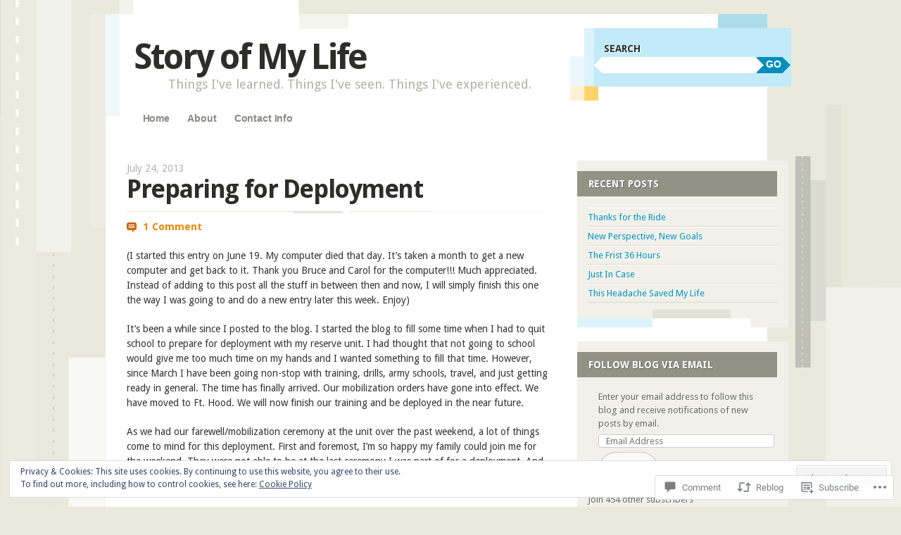

--- FILE ---
content_type: text/css;charset=utf-8
request_url: https://storyofmylife.blog/_static/??-eJyFjtEKwjAMRX/IGsaG4oP4LWvNukralKZd8e/t8GWizLccOIdcqFEZDhlDhjyjR4FYNEgkDHfHIPlJeDQiB/hjumDetqrRsP9qfFGRinVBQIoWk1zMjhtNTMR1z595waR00Zra19+TNnpCTWzbaaFZG9yLLLIiNuO66QPURKNLa3rz1+48dKdL3w/94wWwoXXc&cssminify=yes
body_size: 9065
content:






html, body, div, span, applet, object, iframe,
h1, h2, h3, h4, h5, h6, p, blockquote, pre,
a, abbr, acronym, address, big, cite, code,
del, dfn, em, font, ins, kbd, q, s, samp,
small, strike, strong, sub, sup, tt, var,
dl, dt, dd, ol, ul, li,
fieldset, form, label, legend,
table, caption, tbody, tfoot, thead, tr, th, td {
	border: 0;
	font-family: inherit;
	font-size: 100%;
	font-style: inherit;
	font-weight: inherit;
	margin: 0;
	outline: 0;
	padding: 0;
	vertical-align: baseline;
}
html {
	font-size: 62.5%; 
	overflow-y: scroll; 
	-webkit-text-size-adjust: 100%; 
	-ms-text-size-adjust: 100%; 
}
body {
	background: #fff;
}
article,
aside,
details,
figcaption,
figure,
footer,
header,
hgroup,
nav,
section {
	display: block;
}
ol, ul {
	list-style: none;
}
table { 
	border-collapse: separate;
	border-spacing: 0;
}
caption, th, td {
	font-weight: normal;
	text-align: left;
}
blockquote:before, blockquote:after,
q:before, q:after {
	content: "";
}
blockquote, q {
	quotes: "" "";
}
a:focus {
	outline: thin dotted;
}
a:hover,
a:active { 
	outline: 0;
}
a img {
	border: 0;
}




body,
button,
input,
select,
textarea {
	color: #666;
	font-size: 12px;
	font-size: 1.2rem;
	font-family: 'Droid Sans', 'Trebuchet MS', Verdana, sans-serif;
	line-height: 1.5;
}
body {
	background: url(/wp-content/themes/pub/splendio/images/body-bkg.png) no-repeat center top #e9e9dc;
}


h1,h2,h3,h4,h5,h6 {
	clear: both;
}
hr {
	background-color: #e7e7e7;
	border: 0;
	clear: both;
	height: 1px;
	margin-bottom: 1.5em;
}


p {
	margin-bottom: 1.429em;
}
ul, ol {
	margin: 0 0 1.5em 3em;
}
ul {
	list-style: disc;
}
ol {
	list-style: decimal;
}
ul ul, ol ol, ul ol, ol ul {
	margin-bottom: 0;
	margin-left: 1.5em;
}
dt {
	font-weight: bold;
}
dd {
	margin: 0 1.5em 1.5em;
}
b, strong {
	font-weight: bold;
}
dfn, cite, em, i {
	font-style: italic;
}
blockquote {
	margin: 0 1.5em;
}
address {
	margin: 0 0 1.5em;
}
pre {
	background: #eee;
	font-family: "Courier 10 Pitch", Courier, monospace;
	font-size: 13px;
	font-size: 1.3rem;
	line-height: 1.6;
	margin-bottom: 1.6em;
	padding: 1.6em;
	overflow: auto;
	max-width: 100%;
}
code, kbd, tt, var {
	font: 13px Monaco, Consolas, "Andale Mono", "DejaVu Sans Mono", monospace;
}
abbr, acronym {
	border-bottom: 1px dotted #666;
	cursor: help;
}
mark, ins {
	background: #fff9c0;
	text-decoration: none;
}
sup,
sub {
	font-size: 75%;
	height: 0;
	line-height: 0;
	position: relative;
	vertical-align: baseline;
}
sup {
	bottom: 1ex;
}
sub {
	top: .5ex;
}
small {
	font-size: 75%;
}
big {
	font-size: 125%;
}
figure {
	margin: 0;
}
table {
	margin: 0 0 1.5em;
	width: 100%;
}
th {
	font-weight: bold;
}
button,
input,
select,
textarea {
	font-size: 100%; 
	margin: 0; 
	vertical-align: baseline; 
	*vertical-align: middle; 
}
button,
input {
	line-height: normal; 
	*overflow: visible;  
}
button,
html input[type="button"],
input[type="reset"],
input[type="submit"] {
	border: 1px solid #ccc;
	border-color: #ccc #ccc #bbb #ccc;
	border-radius: 3px;
	background: #fafafa; 
	background: -moz-linear-gradient(top,  #fafafa 60%, #e6e6e6 100%); 
	background: -webkit-gradient(linear, left top, left bottom, color-stop(60%,#fafafa), color-stop(100%,#e6e6e6)); 
	background: -webkit-linear-gradient(top,  #fafafa 60%,#e6e6e6 100%); 
	background: -o-linear-gradient(top,  #fafafa 60%,#e6e6e6 100%); 
	background: -ms-linear-gradient(top,  #fafafa 60%,#e6e6e6 100%); 
	background: linear-gradient(top,  #fafafa 60%,#e6e6e6 100%); 
	filter: progid:DXImageTransform.Microsoft.gradient( startColorstr='#fafafa', endColorstr='#e6e6e6',GradientType=0 ); 
	box-shadow: inset 0 2px 1px #fff;
	color: rgba(0,0,0,.8);
	cursor: pointer; 
	-webkit-appearance: button; 
	font-size: 12px;
	font-size: 1.4rem;
	line-height: 2;
	padding: 0.2em 1.5em;
	text-shadow: 0 1px 0 rgba(255,255,255,.5);
}
button:hover,
html input[type="button"]:hover,
input[type="reset"]:hover,
input[type="submit"]:hover {
	background: #f5f5f5; 
	background: -moz-linear-gradient(top,  #f5f5f5 60%, #dcdcdc 100%); 
	background: -webkit-gradient(linear, left top, left bottom, color-stop(60%,#f5f5f5), color-stop(100%,#dcdcdc)); 
	background: -webkit-linear-gradient(top,  #f5f5f5 60%,#dcdcdc 100%); 
	background: -o-linear-gradient(top,  #f5f5f5 60%,#dcdcdc 100%); 
	background: -ms-linear-gradient(top,  #f5f5f5 60%,#dcdcdc 100%); 
	background: linear-gradient(top,  #f5f5f5 60%,#dcdcdc 100%); 
	filter: progid:DXImageTransform.Microsoft.gradient( startColorstr='#f5f5f5', endColorstr='#dcdcdc',GradientType=0 ); 
	border-color: #bbb #bbb #aaa #bbb;
}
button:focus,
html input[type="button"]:focus,
input[type="reset"]:focus,
input[type="submit"]:focus,
button:active,
html input[type="button"]:active,
input[type="reset"]:active,
input[type="submit"]:active {
	border-color: #aaa #bbb #bbb #bbb;
	box-shadow: inset 0 2px 3px rgba(0,0,0,.15);
	box-shadow: inset 0 2px 2px rgba(0,0,0,.15);
}
input[type="checkbox"],
input[type="radio"] {
	box-sizing: border-box; 
	padding: 0; 
}
input[type="search"] {
	-webkit-appearance: textfield; 
	-moz-box-sizing: content-box;
	-webkit-box-sizing: content-box; 
	box-sizing: content-box;
}
input[type="search"]::-webkit-search-decoration { 
	-webkit-appearance: none;
}
button::-moz-focus-inner,
input::-moz-focus-inner { 
	border: 0;
	padding: 0;
}
input[type=text],
input[type=email],
textarea {
	color: #666;
	border: 1px solid #ccc;
	border-radius: 3px;
}
input[type=text]:focus,
input[type=email]:focus,
textarea:focus {
	color: #111;
}
input[type=text],
input[type=email] {
	padding: 3px;
}
textarea {
	overflow: auto; 
	padding-left: 3px;
	vertical-align: top; 
	width: 98%;
}


a {
	border: 0;
	color: #ec8500;
	text-decoration: none;
	-moz-outline-style: none;
}
a:visited {
	color: #ec8500;
}
a:hover,
a:focus,
a:active {
	color: #008ebc;
}
a:focus {
	outline: none;
}


.assistive-text {
	clip: rect(1px 1px 1px 1px); 
	clip: rect(1px, 1px, 1px, 1px);
	position: absolute !important;
}




#container {
	float: left;
	margin: 2em -30em 0 0;
	width: 100%;
}
.container-bottom {
	background: url(/wp-content/themes/pub/splendio/images/container-bot-bkg.png) no-repeat left bottom;
	float: left;
	height: 60px;
	width: 980px;
}
#colophon {
	clear: both;
	width: 100%;
}
.one-column #primary {
	margin: 0 auto;
	width: 600px;
}
body.attachment #primary {
	margin: 0;
	width: 980px;
}
#access .menu-header,
div.menu,
#main,
#wrapper {
	margin: 0 auto;
	width: 980px;
}
#wrapper {
	background: url(/wp-content/themes/pub/splendio/images/container-bkg.png) repeat-y right #fff;
	margin-top: 1.7em;
	padding: 0;
}




#header {
	padding: 0;
	float: left;
}


#header #branding {
	background: url(/wp-content/themes/pub/splendio/images/header-left-bkg.png) no-repeat left top;
	float: left;
	padding-left: 40px;
	width: 600px;
}
#branding hgroup {
	padding: 3em 0 2em;
}
#branding hgroup .site-title {
	display: inline;
	font-size: 50px;
	font-size: 5rem;
	font-family: 'Droid Sans', 'Trebuchet MS', Verdana, sans-serif;
	font-weight: bold;
	letter-spacing: -0.06em;
	line-height: 1;
}
#branding hgroup .site-title a,
#branding hgroup .site-title a:visited {
	color: #2e2e29;
}
#branding hgroup .site-title a:hover {
	color: #ec8500;
	text-decoration: none;
}
#branding hgroup .site-description {
	color: #b0b1a8;
	font-family: 'Droid Sans', 'Trebuchet MS', Verdana, sans-serif;
	font-size: 18px;
	font-size: 1.8rem;
	line-height: 1.5;
	margin: 0;
	padding: 0 0 0 2.7em;
}


#header-auxiliary {
	background: url(/wp-content/themes/pub/splendio/images/header-right-bkg.png) no-repeat left top;
	float: left;
	padding: 1.66em 0 1.66em 54px;
	width: 280px;
}
#header-auxiliary .syndicate {
	background: #ffb400;
	float: left;
	padding: 1.6em;
	width: 240px;
}
#header-auxiliary .syndicate span {
	display: none;
	line-height: 0;
	margin: 0;
	padding: 0;
}
#header-auxiliary .syndicate ul {
	list-style: none;
	margin: 0;
	padding: 0;
}
#header-auxiliary .syndicate li {
	display: inline;
	float: left;
	list-style-type: none;
	margin: 0;
	padding: 0;
}
#header-auxiliary .syndicate li a {
	display: block;
	height: 43px;
	width: 43px;
	margin-right: 0.8em;
}
#header-auxiliary .syndicate li a.rss-link {
	background: url(/wp-content/themes/pub/splendio/images/syn-rss-ico.png) no-repeat left top;
}
#header-auxiliary .syndicate li a.twitter-link {
	background: url(/wp-content/themes/pub/splendio/images/syn-twitter-ico.png) no-repeat left top;
}
#header-auxiliary .syndicate li a.facebook-link {
	background: url(/wp-content/themes/pub/splendio/images/syn-facebook-ico.png) no-repeat left top;
}
#header-auxiliary .syndicate li a:hover {
	background-position: 0% -43px;
}
#header-auxiliary .header-search {
	background:	#c3eaf8;
	padding: 1.54em 0;
}
#header-auxiliary .header-search .search-title {
	color: #2e2e29;
	font-family: 'Droid Sans', 'Trebuchet MS', Verdana, sans-serif;
	font-size: 14px;
	font-size: 1.4rem;
	font-weight: bold;
	margin: 0;
	padding: 0 0 0.1em 1em;
	text-transform: uppercase;
	text-shadow: 1px 1px 1px #fff;
}
#header-auxiliary .header-search input {
	background: #fff url(/wp-content/themes/pub/splendio/images/search-input-key.png) no-repeat left;
	border: none;
	float: left;
	font-family: "Trebuchet MS", Arial, Helvetica, sans-serif;
	font-size: 14px;
	font-size: 1.4rem;
	line-height: 1.4;
	padding: 0.1em 0.7em 0.2em;
	width: 210px;
}
#header-auxiliary .header-search input:focus {
	outline: none;
}
#header-auxiliary .header-search button {
	background: url(/wp-content/themes/pub/splendio/images/search-input-button.png) no-repeat left top;
	border: none;
	box-shadow: none;
	color: #fff;
	cursor: pointer;
	float: left;
	font-family: "Trebuchet MS", Arial, Helvetica, sans-serif;
	font-size: 14px;
	font-size: 1.4rem;
	font-weight: bold;
	height: 23px;
	line-height: 1.4;
	padding: 0 0.5em 0.2em;
	text-shadow: none;
	width: 50px;
	vertical-align: middle;
}
#header-auxiliary .header-search button:hover {
	background: url(/wp-content/themes/pub/splendio/images/search-input-button.png) no-repeat left bottom;
}
#header-image {
	clear: both;
}
#header-image a {
	display: block;
}




.site-navigation {
	background: #fff;
	display: block;
	float: left;
	margin: 0 auto 2em;
	width: 600px;
}
.site-navigation .menu-header,
div.menu {
	font-family: "Trebuchet MS", Arial, Helvetica, sans-serif;
	font-size: 14px;
	font-size: 1.4rem;
	font-weight: bold;
	letter-spacing: -0.01em;
	line-height: 1.4;
	width: 600px;
}
.site-navigation .menu-header ul,
div.menu ul {
	list-style: none;
	margin: 0;
}
.site-navigation .menu-header li,
div.menu li {
	float: left;
	position: relative;
}
.site-navigation a {
	color: #8a8b82;
	display: block;
	line-height: 1.7;
	padding: 0 0.9em;
	text-decoration: none;
}
.site-navigation ul ul {
	box-shadow: 0 3px 3px rgba(0,0,0,0.2);
	display: none;
	position: absolute;
	left: 0;
	top: 1.7em;
	float: left;
	width: 180px;
	z-index: 99999;
}
.site-navigation ul ul li {
	min-width: 180px;
	font-family: 'Droid Sans', 'Trebuchet MS', Verdana, sans-serif;
	font-size: 13px;
	font-size: 1.3rem;
	font-weight: normal;
	letter-spacing: 0;
	line-height: 1.3;
}
.site-navigation ul ul ul {
	left: 100%;
	top: 0;
}
.site-navigation ul ul a {
	background: #333;
	color: #f0f0f0;
	line-height: 1em;
	height: auto;
	padding: 0.7em 1em;
	text-shadow: 1px 1px 1px #000;
	width: 160px;
}
.site-navigation li:hover > a,
.site-navigation ul ul :hover > a {
	background: #ffb400;
	color: #333;
	text-shadow: 1px 1px 1px #fff;
}
.site-navigation ul li:hover > ul {
	display: block;
}
.site-navigation ul li.current_page_item > a,
.site-navigation ul li.current-menu-ancestor > a,
.site-navigation ul li.current-menu-item > a,
.site-navigation ul li.current-menu-parent > a {
	background: #f1f1ea;
	color: #333;
	text-shadow: 1px 1px 1px #fff;
}
* html .site-navigation ul li.current_page_item a,
* html .site-navigation ul li.current-menu-ancestor a,
* html .site-navigation ul li.current-menu-item a,
* html .site-navigation ul li.current-menu-parent a,
* html .site-navigation ul li a:hover {
	color: #fff;
}


.header-image {
	float: left;
	margin: 0;
	padding: 0;
}
.header-image img {
	float: left;
	margin: 0;
	padding: 0;
	overflow: hidden;
}




#primary {
	float: left;
	padding-left: 2.5em;
	margin-bottom: 2.25em;
	width: 600px;
}
#content {
	clear: both;
	width: 600px;
}
body.page-template-showcase-php #content {
	float: left;
	padding-top: 1.25em;
	width: 380px;
}
body.attachment #content,
body.error404 #content,
body.page-template-onecolumn-page-php #content {
	width: 875px;
}
#content,
#content input,
#content textarea {
	color: #333;
	font-size: 16px;
	font-style: 1.6rem;
	line-height: 1.4;
}
.latest-title {
	background: #bebfb2 url(/wp-content/themes/pub/splendio/images/main-bkg.png) repeat-x bottom;
	color: #fff;
	display: block;
	font-family: 'Droid Sans', 'Trebuchet MS', sans-serif;
	font-size: 14px;
	font-size: 1.4rem;
	font-weight: bold;
	line-height: 1.8;
	margin-bottom: 1.25em;
	padding: 0.5em 0.5em 0.5em 1em;
	text-shadow: 1px 1px 1px #666;
	text-transform: uppercase;
}
.latest-title strong {
	background: url(/wp-content/themes/pub/splendio/images/latest-posts-icon.png) no-repeat right 0; 			display: block;
}


#other-news {
	background: url(/wp-content/themes/pub/splendio/images/main-list-bkg.png) no-repeat left top;
	float: left;
	margin: 0.3em 0 0 5%;
	padding-top: 1.25em;
	width: 190px;
}
.other-news-title {
	background: url(/wp-content/themes/pub/splendio/images/main-list-span-bkg.png) repeat-x bottom #929385;
	color: #fff;
	display: block;
	font-family: 'Droid Sans', 'Trebuchet MS', Verdana, sans-serif;
	font-size: 14px;
	font-size: 1.4rem;
	line-height: 1.8;
	margin-bottom: 1.071em;
	padding: 0.5em 0.5em 0.5em 1em;
	text-shadow: 1px 1px 1px #666;
	text-transform: uppercase;
}
.other-news-title strong {
	background: url(/wp-content/themes/pub/splendio/images/list-posts-icon.png) no-repeat right;
	display: block;
}
#other-news ul {
	margin: 0;
}
#other-news li {
	border-bottom: solid 1px #ccc;
	font-family: 'Droid Sans', 'Trebuchet MS', Verdana, sans-serif;
	font-size: 15px;
	font-size: 1.5rem;
	font-weight: bold;
	letter-spacing: -0.05em;
	line-height: 1.25;
	list-style: none;
	padding: 0.714em 0;
}
#other-news .entry-date {
	color: #b1b1b1;
	display: block;
	font-size: 11px;
	font-size: 1.1rem;
	font-weight: bold;
	letter-spacing: normal;
	line-height: 1.1;
	margin-bottom: 0.273em;
}
#other-news .post-comments {
	background: url(/wp-content/themes/pub/splendio/images/list-comments-ico.png) no-repeat left 4px;
	display: block;
	font-size: 11px;
	font-size: 1.1rem;
	font-weight: bold;
	letter-spacing: normal;
	line-height: 1.1;
	padding: 0.273em 0 0.273em 1.364em;
}
#other-news .post-comments a {
	color: #333333;
}




.hentry {
	margin: 0 0 3.429em 0;
}
.single .hentry {
	margin: 0 0 2.571em 0;
}


.entry-header,
.page-header {
	background: url(/wp-content/themes/pub/splendio/images/post-head-bkg.png) no-repeat left bottom;
	margin: 0;
}
body.page .entry-header,
.page-header {
	margin-bottom: 1.5em;
}
.entry-date {
	color: #b1b1b1;
	font-size: 14px;
	font-size: 1.4rem;
	line-height: 1.6;
	margin: 0;
	padding: 0;
}
.entry-title {
	color: #2e2e29;
	font-family: 'Droid Sans', 'Trebuchet MS', sans-serif;
	font-size: 26px;
	font-size: 2.6rem;
	font-weight: bold;
	letter-spacing: -0.04em;
	line-height: 1.3;
	margin: 0;
	padding: 0 0 0.357em;
}
.entry-title a,
.entry-title a:visited {
	color: #008ebc;
	text-decoration: none;
}
.entry-title a:hover {
	color: #ec8500;
	text-decoration: none;
}
body.single .entry-title,
body.page .entry-title,
.page-title {
	color: #2e2e29;
	font-family: 'Droid Sans', 'Trebuchet MS', sans-serif;
	font-size: 36px;
	font-size: 3.6rem;
	font-weight: bold;
	letter-spacing: -0.04em;
	line-height: 1.056;
	padding-bottom: 0.4em;
}
.single .entry-title a,
.single .entry-title a:visited {
	color: #008ebc;
	text-decoration: none;
}
.single .entry-title a:hover {
	color: #ec8500;
	text-decoration: none;
}
.page-title span {
	color: #cc6600;
}
.entry-attachment {
	text-align: center;
}
.entry-content,
.entry-summary {
	font-size: 14px;
	font-size: 1.4rem;
	line-height: 1.5em;
	margin: 0;
	padding: 0.814em 0;
}
body.page .entry-content {
	padding-top: 0;
}
.entry-content ul,
.comment-content ul {
	margin-left: 1.231em;
}
.entry-content ol,
.comment-content ol {
	margin-left: 2.462em;
}
.comment-content ul li:first-child,
.comment-content ol li:first-child  {
	border: none;
}
.entry-content blockquote,
.comment-content blockquote {
	background: url(/wp-content/themes/pub/splendio/images/quotation_marks.png) no-repeat left 10px;
	color: #845424;
	min-height: 30px;
	padding: 0.357em 3.571em 0.714em 3.571em;
}
.entry-content fieldset {
	border: 1px solid #e7e7e7;
	margin: 0 0 1.714em 0;
	padding: 1.714em;
}
.entry-content fieldset legend {
	background: #fff;
	color: #2e2e29;
	font-weight: bold;
	padding: 0 1.714em;
}
.entry-content input {
	margin: 0 0 1.714em 0;
}
.entry-content input.button {
	margin-right: 1.714em;
}
.entry-content label {
	color: #888;
	font-size: 12px;
	font-size: 1.2rem;
}
.entry-content select {
	margin: 0 0 1.714em 0;
}
.entry-content dt,
.entry-content th {
	color: #2e2e29;
}
.entry-content h1,
.entry-content h2,
.entry-content h3,
.entry-content h4,
.entry-content h5,
.entry-content h6 {
	color: #2e2e29;
	margin-bottom: 1.429em;
}
.entry-content h1 {
	font-size: 1.846em;
}
.entry-content h2 {
	font-size: 1.692em;
}
.entry-content h3 {
	font-size: 1.385em;
}
.entry-content h4 {
	font-size: 1.231em;
}
.entry-content h5 {
	font-size: 1.077em;
}
.entry-content h6 {
	font-size: 0.923em;
}
.entry-content table {
	border: 1px solid #e7e7e7;
	margin: 0 -0.071em 1.714em 0;
	text-align: left;
	width: 100%;
}
.entry-content tr th,
.entry-content thead th {
	color: #888;
	font-size: 12px;
	font-size: 1.2rem;
	font-weight: bold;
	line-height: 1.8;
	padding: 0.75em 2em;
}
.entry-content tr td {
	border-top: 1px solid #e7e7e7;
	padding: 0.5em 2em;
}
.entry-content tr.odd td {
	background: #f2f7fc;
}


.entry-meta {
	font-size: 12px;
	font-size: 1.2rem;
	margin: 0.714em 0;
}
.single .entry-meta {
	font-size: 14px;
	font-size: 1.4rem;
}
.entry-meta li {
	color: #ccc;
	display: inline;
	font-weight: bold;
	margin-right: 0.714em;
	padding: 0.143em 0 0.143em 1.714em;
}
footer.entry-meta .comments-link,
footer.entry-meta .edit-link {
	display: inline-block;
	padding-left: 1.4em;
}
.entry-meta .tag-links,
.entry-meta .cat-links,
.entry-meta .meta-info {
	border-bottom: solid 1px #e9e9dd;
	display: block;
	font-weight: normal;
	margin-bottom: 0.357em;
	padding: 0 0 1em;
}
.entry-meta .comments-link {
	background: url(/wp-content/themes/pub/splendio/images/post-comment-icon.png) no-repeat left 3px;
}
.entry-meta .edit-link {
	background: url(/wp-content/themes/pub/splendio/images/post-edit-icon.png) no-repeat left 2px;
}
.entry-meta .edit-link:a {
	color: #ff0000;
}
.sticky {

}




.featured-posts {
	background: url(/wp-content/themes/pub/splendio/images/featured-bkg.png) no-repeat right top;
	float: left;
	font-family: 'Droid Sans', 'Trebuchet MS', sans-serif;
	font-size: 14px;
	font-size: 1.4rem;
	line-height: 1.25;
	margin-bottom: 2em;
	padding: 0.938em 0 0;
	position: relative;
	width: 600px;
}
.featured-posts .featured-title {
	background: url(/wp-content/themes/pub/splendio/images/featured-h3-bkg.png) repeat-x bottom #ffd369;
	color: #2e2e29;
	display: block;
	font-weight: bold;
	margin-bottom: 1.25em;
	padding: 0.625em 0.625em 0.625em 0.938em;
	text-shadow: 1px 1px 1px #fff;
	text-transform: uppercase;
}
.featured-posts .featured-title strong {
	background: url(/wp-content/themes/pub/splendio/images/featured-post-icon.png) no-repeat right 0px; 		display: block;
}
.featured-posts img {
	float: right;
	height: auto;
	margin: 0 0 1em 1em;
	max-width: 180px;
}
.featured-posts .entry-header {
	background: none;
	margin-bottom: 0 !important;
}
.featured-posts .entry-summary {
	color: #996633;
	padding: 0 0 1em;
}
.featured-posts .entry-title {
	clear: none;
	font-family: 'Droid Sans', 'Trebuchet MS', sans-serif;
	font-size: 28px;
	font-size: 2.8rem;
	font-weight: bold;
	letter-spacing: -0.063em;
	line-height: 1.275;
}
.featured-posts .entry-title a {
	color: #ec8500;
}
.featured-posts .entry-title a:hover {
	color: #008ebc;
}
section.featured + .featured {
	position: absolute;
	top: 4.7em;
	left: 0;
	right: 0;
}
section.featured {
	-webkit-transition-duration: 200ms;
	-webkit-transition-property: opacity, visibility;
	-webkit-transition-timing-function: ease;
	-moz-transition-duration: 200ms;
	-moz-transition-property: opacity, visibility;
	-moz-transition-timing-function: ease;
}
section.featured {
	background: #fff;
	height: 239px;
	opacity: 0;
	overflow: hidden;
	visibility: hidden;
}
.featured-posts #featured-post-1 {
	opacity: 1;
	visibility: visible;
}
.featured-posts .entry-summary p,
.featured-posts .hentry {
	margin: 0;
}
#slider-outer {
  min-height: 25px;
  position: relative;
}
.feature-slider {
	margin-top: 2em;
	overflow: visible;
	position: relative;
	z-index: 10;
}
.feature-slider dl {
	list-style-type: none;
	margin: 0;
}
.feature-slider dd {
	float: left;
	margin: 0 0.125em;
}
.feature-slider a {
	background: #dcf3fb;
	color: #209cc4;
	cursor: pointer;
	display: block;
	font-size: 0.9em;
	font-weight: bold;
	height: 25px;
	line-height: 2.125;
	text-align: center;
	width: 25px;
}
.feature-slider a:hover,
.feature-slider a.active {
	background: #ec8500;
	color: #fff;
}




#content nav {
	display: block;
	overflow: hidden;
}
#image-navigation {
	margin: 1em 0;
}
#content nav .nav-previous,
#content nav .previous-image {
	float: left;
	width: 50%;
}
#content nav .nav-next,
#content nav .next-image {
	float: right;
	text-align: right;
	width: 50%;
}
#content nav .nav-previous a,
#content nav .nav-next a,
#content nav .previous-image a,
#content nav .next-image a {
	display: inline-block;
	font-size: 13px;
	font-size: 1.2rem;
	font-weight: bold;
	padding: 0.5em;
}
.page-links {
	color: #2e2e29;
	font-weight: bold;
	margin: 0 0 1.571em 0;
	word-spacing: 0.5em;
}
.page-links a,
.page-links a:visited {
	background: #f1f1f1;
	color: #333;
	font-weight: normal;
	padding: 0.2em 0.6em;
	text-decoration: none;
}
.page-links a:active,
.page-links a:hover {
	color: #ff4b33;
}



#entry-author-info {
	background: #C3EAF8;
	border-top: 4px solid #666;
	clear: both;
	font-size: 14px;
	font-size: 1.4rem;
	line-height: 1.429;
	margin: 1.714em 0;
	overflow: hidden;
	padding: 1.286em 1.429em;
}
#entry-author-info #author-avatar {
	background: #fff;
	border: 1px solid #e7e7e7;
	float: left;
	height: 60px;
	margin: 0 -7.429em 0 0;
	padding: 0.786em;
}
#entry-author-info #author-description {
	float: left;
	margin: 0 0 0 7.429em;
}
#entry-author-info h2 {
	color: #2e2e29;
	font-size: 100%;
	font-weight: bold;
	margin-bottom: 0;
}





img.size-auto,
img.size-full,
img.size-large,
img.size-medium,
.entry-attachment img,
.widget-area img,
.entry-content img {
	max-width: 100%; 
	height: auto; 
}

.alignleft {
	display: inline;
	float: left;
}
.alignright {
	display: inline;
	float: right;
}
.aligncenter {
	clear: both;
	display: block;
	margin-left: auto;
	margin-right: auto;
}
img.alignright {
	margin: 0 0 1em 1em;
}
img.alignleft {
	margin: 0 1em 1em 0;
}
img.aligncenter {
	margin-bottom: 1em;
}
#content a img,
.featured-posts img {
	border: solid 4px #d9d8bb;
	padding: 0.071em;
}
#content a:hover img,
.featured-posts a:hover img {
	border: solid 4px #494a43;
	background: #20211d;
}
.entry-content img.wp-smiley,
.comment-content img.wp-smiley {
	border: none;
	margin-bottom: 0;
	margin-top: 0;
	padding: 0;
}
.wp-caption {
	margin: 0 1.5em;
	max-width: 100%;
}
.wp-caption.alignleft,
.wp-caption.alignright {
	margin: 1.5em;
}
.wp-caption.aligncenter {
	margin: 1.5em auto;
}
.wp-caption img {
	display: block;
	height: auto;
	margin: 1.2% auto 0;
	max-width: 98%;
}
.wp-caption-text {
	text-align: center;
}
.wp-caption .wp-caption-text {
	color: #888;
	font-size: 12px;
	font-size: 1.2rem;
	margin: 0.8075em 0;
}
#content .gallery {
	margin-bottom: 1.5em;
}
#content .gallery .gallery-item {
	float: left;
	margin-top: 0;
	text-align: center;
	width: 33%;
}
#content .gallery a img {
	height: auto;
	max-width: 90%;
}
#content .gallery dd {
	margin: 0;
}
#content .gallery-columns-4 .gallery-item {
}
#content .gallery-columns-4 .gallery-item img {
}

.gallery-caption {}


embed,
iframe,
object {
	max-width: 100%;
}


.entry-thumbnail {
	border-right: solid 25px #fff;
	float: left;
	margin: 0 0 0.714em;
	max-width: 100%;
}




#comments {
	clear: both;
	margin-top: 3.125em;
	text-shadow: 1px 1px 1px #fff;
}
#comments .navigation {
	padding: 0 0 2.778em 0;
}
#comments-title {
	font-size: 24px;
	font-size: 2.4rem;
	font-weight: bold;
	line-height: 1.5;
	margin: 0;
	padding: 0.417em 0;
}
#comments-title span {
	color: #999;
	font-style: normal;
}
.commentlist .reply {
	background: url(/wp-content/themes/pub/splendio/images/arrow-reply.png) no-repeat left 10px;
	font-size: 13px;
	font-size: 1.3rem;
	font-weight: bold;
	margin-top: 1em;
	padding-left: 1.308em;
	padding-top: 0.385em;
}
.commentlist {
	color: #5e5d5a;
	list-style: none;
	margin-left: 0;
}
.commentlist li:first-child {
	border-top: 1px solid #e7e7e7;
}
.commentlist li.comment {
	border-bottom: 1px solid #e7e7e7;
	font-size: 13px;
	font-size: 1.3rem;
	line-height: 1.385;
	margin: 0;
	padding: 1.923em 0 1.923em 6.538em;
	position: relative;
}
#comments .comment-content {
	margin-top: 0.8em;
	padding: 0;
}
.comment-content p {
	margin-bottom: 1.154em;
}
.commentlist .avatar {
	border: 3px solid #f1f1ea;
	padding: 0.077em;
	position: absolute;
	left: 0;
	top: 25px;
}
.comment-author cite {
	padding: 0;
	margin: 0;
	color: #2e2e29;
	font-family: 'Droid Sans', 'Trebuchet MS', sans-serif;
	font-size: 13px;
	font-size: 1.3rem;
	font-style: normal;
	font-weight: bold;
 	letter-spacing: -0.02em;
 	line-height: 1.385;
}
.comment-author .says {
	font-style: italic;
	display: none;
}
.comment-meta {
	font-size: 13px;
	font-size: 1.3rem;
	margin: 0 0 0.385em 0;
	color: #a0a09a;
}
.comment-meta a {
	color: #a0a09a;
	text-decoration: none;
}
.commentlist .bypostauthor {}
.reply {
	font-size: 12px;
	font-size: 1.2rem;
}
.commentlist .children {
	list-style: none;
	margin: 0;
}
.commentlist .children li {
	border: none;
	margin: 0;
}
.nopassword,
.nocomments {
	display: none;
}
#comments .pingback {
	border-bottom: 1px solid #e7e7e7;
	margin: 1.125em 0;
	padding: 1.125em 0;
}
.commentlist li.comment+li.pingback {
	margin-top: -0.375em;
}
#comments .pingback p {
	color: #888;
	display: block;
	font-size: 12px;
	font-size: 1.2rem;
	line-height: 1.5;
	margin: 0;
}
#comments .pingback .url {
	font-size: 13px;
	font-size: 1.3rem;
	font-style: italic;
}


#reply-title {
	font-family: 'Droid Sans', 'Trebuchet MS', Helvetica, sans-serif !important;
	font-size: 24px;
	font-size: 2.4rem;
	line-height: 2.4;
	padding: 0;
	margin: 0;
}
input[type=submit] {
	color: #333;
}
#respond {
	margin: 1.5em 0;
	overflow: hidden;
	position: relative;
	margin-top: 3.125em;
}
#respond p {
	color: #ff0000;
	font-size: 14px;
	font-size: 1.4em;
	line-height: 1.286em;
	margin: 0;
	padding: 0;
}
.form-allowed-tags {
	line-height: 1em;
}
.children #respond {
	margin: 0 1.846em 0 0;
}
#respond {
	background: url(/wp-content/themes/pub/splendio/images/respond-bkg.png) no-repeat right top;
}
#respond .comment-notes {
	color: #ff4b33;
	font-size: 13px;
	font-size: 1.3rem;
	font-weight: bold;
	line-height: 14px;
	margin-bottom: 1.538em;
}
#respond .comment-notes a {
	color: #ff4b33;
	text-decoration: underline;
}
#respond .logged-in-as {
	color: #ff4b33;
	font-size: 13px;
	font-size: 1.3rem;
	font-weight: bold;
	line-height: 1.846;
	margin-bottom: 1.538em;
}
#respond .logged-in-as a {
	color: #ff4b33;
	text-decoration: underline;
}
#comments-list #respond {
	margin: 0 0 1.125em 0;
}
#comments-list ul #respond {
	margin: 0;
}
#cancel-comment-reply-link {
	background: #2e2e29;
	color: #fff;
	font-size: 13px;
	font-size: 1.3rem;
	font-weight: bold;
	line-height: 1.385;
	padding: 0.231em 0.385em;
	text-shadow: none;
}
#respond .comment-form-email {
	background: url(/wp-content/themes/pub/splendio/images/comment-form-email-ico.png) no-repeat left 24px;
}
#respond .comment-form-email input {
	margin-left: 1.923em;
}
#respond .comment-form-author {
	background: url(/wp-content/themes/pub/splendio/images/comment-form-author-ico.png) no-repeat left 24px;
}
#respond .comment-form-author input {
	margin-left: 1.923em;
}
#respond .comment-form-url {
	background: url(/wp-content/themes/pub/splendio/images/comment-form-url-ico.png) no-repeat left 24px;
}
#respond .comment-form-url input {
	margin-left: 1.923em;
}
#respond .required {
	color: #ff4b33;
	font-size: 13px;
	font-size: 1.3rem;
	line-height: 1.077;
	font-weight: bold;
}
#respond label {
	color: #2e2e29;
	font-size: 14px;
	font-size: 1.4rem;
	line-height: 1.714;
	font-weight: bold;
}
#respond input {
	background: #f1f1ea;
	border: none;
	color: #2e2e29;
	font-size: 14px;
	font-size: 1.4rem;
	padding: 0.357em;
	text-shadow: 1px 1px 1px #fff;
	width: 98%;
}
#respond textarea {
	background: #f1f1ea;
	border: none;
	font-size: 13px;
	font-size: 1.3rem;
	font-family: Georgia, "Times New Roman", Times, serif;
	line-height: 1.231;
	margin-bottom: 0.769em;
	padding: 0.357em;
	width: 98%;
}
#respond .form-allowed-tags {
	color: #888;
	font-size: 13px;
	font-size: 1.3rem;
	line-height: 1.077;
	font-weight: bold;
	margin-bottom: 0.357em;
}
#respond .form-allowed-tags code {
	display: block;
	font-size: 11px;
	font-size: 1.1em;
	line-height: 1.273;
	padding-top: 0.455em;
}
#respond .form-submit {
	margin: 0.923em 0;
}
#respond .form-submit input {
	background: #66665d url(/wp-content/themes/pub/splendio/images/form-submit-button.png) no-repeat left;
	cursor: pointer;
	color: #fff;
	font-family: 'Droid Sans', 'Trebuchet MS', sans-serif;
	font-size: 16px;
	font-size: 1.6rem;
	font-weight: bold;
	letter-spacing: -0.04em;
	line-height: 1;
	padding: 0.313em 0.625em 0.313em 3.125em;
	text-shadow: none;
	text-transform: uppercase;
	width: auto;
}
#respond .form-submit input:hover {
	background: url(/wp-content/themes/pub/splendio/images/form-submit-button.png) no-repeat left #e57c00;
}




#secondary {
	float: left;
	margin-left: 40px;
	width: 300px;
}
.widget {
	background: url(/wp-content/themes/pub/splendio/images/widget-bot-bkg.png) no-repeat bottom #f1f1ea;
	font-size: 13px;
	font-size: 1.3rem;
	margin-bottom: 1.538em;
	padding: 1.154em 0 2.692em 0;
	text-shadow: 1px 1px 1px #fff;
}
.widget a {
	border: 0;
	color: #008ebc;
	-moz-outline-style: none;
	text-decoration: none;
}
.widget a:hover	{
	border: 0;
	color: #ec8500;
	-moz-outline-style: none;
	text-decoration: none;
}
#secondary .widget-title {
	background: #929385;
	color: #fff;
	font-size: 14px;
	font-size: 1.4rem;
	font-weight: bold;
	line-height: 14px;
	margin: 0 1.154em 1.154em 0;
	padding: 0.769em 0.769em 0.769em 1.154em;
	text-shadow: 1px 1px 1px #666;
	text-transform: uppercase;
}
.widget-title a {
	color: #fff;
}
.widget div {
	margin: 0;
	padding: 0 1.154em 0 1.154em;
}
.widget div div {
	padding: 0;
}
.widget ul {
	list-style: none;
	margin: 0;
	padding: 0 1.154em 0 1.154em;
}
.widget ul li {
	border-bottom: 1px solid #dadacd;
	border-top: 1px solid #fff;
	list-style: none;
	padding: 0.231em 0;
}
.widget ul ul {
	margin: 0;
	padding: 0;
}
.widget table {
	margin: 0;
	padding: 0 1.154em 0 1.154em;
}
.widget p {
	margin: 0.154em 0;
	padding: 0.154em 1.154em;
}
.widget_text {
	background: url(/wp-content/themes/pub/splendio/images/widget_text-bot-bkg.png) no-repeat bottom #f1f1ea;
}
#secondary .widget_text p {
	padding: 0 0 0.154em;
}
.widget_links {
	background: url(/wp-content/themes/pub/splendio/images/widget_links-bot-bkg.png) no-repeat bottom #f1f1ea;
}
.widget_search #s {
	width: 73%; 
}
.widget_search label {
	display: none;
}
.widget_search input[type=text] {
	border: solid 1px #fff;
	font-size: 14px;
	font-size: 1.4rem;
	font-family: "Trebuchet MS", Arial, Helvetica, sans-serif;
	line-height: 1;
	padding: 0.154em;
}
.widget_search input[type=submit] {
	background: #fff;
	border: none;
	color: #929385;
	font-size: 14px;
	font-size: 1.4rem;
	font-family: "Trebuchet MS", Arial, Helvetica, sans-serif;
	font-weight: bold;
	line-height: 1;
	padding: 0.143em 0.286em;
}
#wp_tag_cloud div {
	line-height: 1.6em;
}
#wp-calendar {
	width: 100%;
}
#wp-calendar caption {
	color: #222;
	font-size: 14px;
	font-size: 1.4rem;
	font-weight: bold;
	padding-bottom: 0.286em;
	text-align: center;
}
#wp-calendar thead {
	font-size: 11px;
	font-size: 1.1rem;
	text-align: center;
}
#wp-calendar thead th {
	text-align: center;
}
#wp-calendar tbody {
	color: #aaa;
}
#wp-calendar tbody td {
	background: #f7f7f2;
	border: 1px solid #fff;
	padding: 0.231em 0 0.154em;
	text-align: center;
}
#wp-calendar tbody .pad {
	background: none;
}
#wp-calendar tfoot #next {
	text-align: right;
}
.widget_rss .widget-title img {
	height: 11px;
	width: 11px;
}


.widget_geo_widget .geo-map {
	width: 85% !important;
}


#secondary .widget_twitter {
	color: #f1f1e9;
	background: #999a8c;
	margin-bottom: 1.538em;
	padding: 1.154em 0;
}
#secondary .widget_twitter a {
	color: #f1f1e9;
}
#secondary .widget_twitter .widget-title {
	background: #616258;
	color: #fff;
	font-size: 14px;
	font-size: 1.4rem;
	line-height: 1.143;
	margin-right: 1.071em;
	margin-bottom: 1.071em;
	padding: 0.714em 0.714em 0.714em 1.071em;
	text-shadow: 1px 1px 1px #666;
	text-transform: uppercase;
}
#secondary .widget_twitter ul {
	border-top: solid 1px #adada0;
	margin-right: 1.154em;
	padding-left: 0;
}
#secondary .widget_twitter ul li {
	cursor: pointer;
	font-size: 12px;
	font-size: 1.2rem;
	border-bottom: solid 1px #adada0;
	border-top: none;
	padding: 0.5em 0 0.5em 1.25em;
	text-shadow: 1px 1px 1px #666;
}
#secondary .widget_twitter ul li a {
	color: #ccffff;
}
#secondary .widget_twitter ul li a:hover {
	color: #ff6600;
}
#secondary .widget_twitter ul li:hover {
	background: url(/wp-content/themes/pub/splendio/images/widget-special-li-bkg.png) no-repeat right top #fff;
	color: #616258;
	text-shadow: none;
}
#secondary .widget_twitter ul li:hover a {
	color: #ff6600;
}
#secondary .btn-o {
	margin: 5px 0 0 12px !important;
}


td.recentcommentsavatarend,
td.recentcommentsavatartop {
	padding: 0.385em !important;
}
.widget_recent_comments td.recentcommentstexttop,
.widget_recent_comments td.recentcommentstextend {
	padding: 0.615em !important;
	vertical-align: top;
}


.widget-area .sub-menu,
.widget-area .children {
	margin-left:  1.5em;
}
.widget-area .sub-menu li,
.widget-area .children li {
	border-width:  0;
}


#secondary .widget-area .blogroll li {
	font-style: italic;
	text-shadow: none;
}
.widget-area .blogroll li a {
	font-style: normal;
}

.widget_authors ul li {
	background: none !important;
	overflow: hidden;
	padding: 1em 0 0 0;
}
.widget_authors ul ul li {
	overflow: hidden;
}
.widget_authors img {
	float: left;
	margin-bottom: 12px !important;
	padding-right: 10px;
}




#colophon {
	background: #e9e9dc;
	margin-bottom: 2em;
}


#footer-widget-area {
	background: url(/wp-content/themes/pub/splendio/images/footer-widget-area-top-bkg.png) no-repeat left top #008ebc;
	color: #fff;
	overflow: hidden;
	padding: 5.231em 3.077em 1.923em 3.077em;
}
#footer-widget-area-bot {
	background: url(/wp-content/themes/pub/splendio/images/footer-widget-area-bot-bkg.png) no-repeat left bottom #616258;
	height: 44px;
	width: 980px;
}
#footer-widget-area .widget-area {
	float: left;
	font-size: 13px;
	font-size: 1.3rem;
	line-height: 1.308;
	margin-right: 1.538em;
	text-shadow: 1px 1px 1px #333;
	width: 162px;
}
#footer-widget-area .widget-area ul {
	list-style: none;
	margin: 0;
	padding-right: 1em;
}
#footer-widget-area .widget-area .widget-container {
	margin-bottom: 1em;
	overflow: hidden;
}
#footer-widget-area .widget-area .widget-title {
	color: #fff;
	font-size: 20px;
	font-size: 2.0rem;
	font-weight: bold;
	line-height: 0.9;
	letter-spacing: -0.05em;
	margin-bottom: 1em;
}
#footer-widget-area .widget-area a {
	color: #ffffcc;
}
#footer-widget-area .widget-area a:hover {
	color: #ffcc66;
}
#footer-widget-area .widget-area li {
	padding: 0.154em 0;
}
#footer-widget-area #wp-calendar caption {
	color: #fff;
}
#footer-widget-area #wp-calendar thead {
	font-size: 11px;
	font-size: 1.1rem;
	text-align: center;
}
#footer-widget-area #wp-calendar tbody {
	color: #fff;
}
#footer-widget-area #wp-calendar tbody td {
	background: none;
	border: none;
}
#footer-widget-area input[type="submit"] {
	padding: 0.2em 0.5em;
}
#footer-widget-area input[type="text"] {
	width: 45%;
}
#footer-widget-area #first {
	border-right: solid 1px #3fbbe3;
}
#footer-widget-area #second {
	border-right: solid 1px #3fbbe3;
}
#footer-widget-area #third {
	border-right: solid 1px #3fbbe3;
}
#footer-widget-area #fourth {
	border-right: solid 1px #3fbbe3;
}
#footer-widget-area #fifth {
	margin-right: 0;
}


#colophon .site-info {
	font-size: 12px;
	font-size: 1.2rem;
	padding-top: 0;
	text-shadow: 1px 1px 1px #fff;
}
#colophon .site-info a {
	color: #666;
}




.infinite-wrap {
	border-top: none;
	padding: 0;
}
#infinite-handle {
	margin-top: 10px;
}
#infinite-handle span:before {
	color: #9ebdc8;
}
#infinite-handle span:hover:before {
	color: #000;
}
#infinite-handle span {
	background-color: #c3eaf8;
	border-color: #add0dc;
	color: #000;
	font-weight: bold;
	text-shadow: 1px 1px 1px #fff;
	text-transform: uppercase;
}
.infinite-scroll #nav-below,
.infinite-scroll.neverending #colophon,
.infinite-scroll.neverending .container-bottom {
	display: none;
}
.infinite-scroll.infinity-end #colophon,
.infinite-scroll.infinity-end .container-bottom {
	display: block;
}




#ie8 .entry-content img {
	width: auto;
}
#ie8 #footer-widget-area input[type="submit"],
#ie9 #footer-widget-area input[type="submit"] {
	line-height: 1.5;
}
#ie9 #footer-widget-area input[type="submit"] {
	line-height: 1.3;
}
#ie8 .widget_search input[type=text] {
	line-height: inherit;
}
#ie9 .widget_search input[type=text] {
	line-height: 1.3;
}
#ie8 .widget_search input[type=submit] {
	line-height: 1.6;
}
#ie8 #header-auxiliary .header-search button,
#ie9 #header-auxiliary .header-search button {
	color: #000
}




#wrapper:after,
#container:after {
	clear: both;
	content: '';
	display: block;
}


#wpstats {
	display: block;
	margin: 0.5em auto;
}


#flickr_badge_wrapper {
	background-color: transparent !important;
	border: none !important;
}
.widget_flickr .flickr-size-thumbnail {
	margin:  0 auto;
}
.widget_flickr .flickr-size-thumbnail br,
.widget_flickr .flickr-size-small br {
	display: none;
}
.widget_flickr .flickr-size-thumbnail img {
	display: block;
	margin-bottom: 10px;
}
.widget_flickr .flickr-size-small img {
	max-width: 98%;
}
#flickr_badge_uber_wrapper a:hover,
#flickr_badge_uber_wrapper a:link,
#flickr_badge_uber_wrapper a:active,
#flickr_badge_uber_wrapper a:visited {
	display: block;
}


.milestone-widget .milestone-content {
	margin:  5px auto 0 !important;
	text-shadow: none;
}

.widget-area img.grofile-thumbnail {
	max-width: 100% !important;
	height: auto !important;
}

a.wpcom-follow-rest, 
a.wpcom-following-rest {
	margin-left: -2px;
}
a.wpcom-follow-rest:before, 
a.wpcom-following-rest:before {
	font: 16px/1 "Noticons";
	-webkit-font-smoothing: antialiased;
	content: '\f801';
	color: #7bc8e4;
	position: relative;
	top: 3px;
	display: inline-block;
}
a.wpcom-following-rest:before {
	content: '\f803';
}
a.wpcom-following-rest:hover:before {
	content: '\f802';
}


#wpadminbar div.wpcom-bubble,
div.wpcom-bubble {
	width: 210px;
	background: #fff;
	background: rgba(255,255,255,0.99);
	border: none;
	position: absolute;
	top: 32px;
	padding: 10px 16px;
	z-index: 10000;
	cursor: default;
	opacity: 0;
	display: none;

	-webkit-box-shadow: 0 0 2px rgba(0, 0, 0, 0.15), 0 3px 8px rgba(0, 0, 0, 0.1);
	-moz-box-shadow: 0 0 2px rgba(0, 0, 0, 0.15), 0 3px 8px rgba(0, 0, 0, 0.1);
	box-shadow: 0 0 2px rgba(0, 0, 0, 0.15), 0 3px 8px rgba(0, 0, 0, 0.1);
}

#wpadminbar div.wpcom-bubble:after,
#wpadminbar div.wpcom-bubble:before,
div.wpcom-bubble:after,
div.wpcom-bubble:before {
	border: solid transparent;
	content: ' ';
	height: 0;
	left: 50%;
	margin-left: -6px;
	position: absolute;
	width: 0;
}

#wpadminbar div.wpcom-bubble.bubble-left:after,
#wpadminbar div.wpcom-bubble.bubble-left:before,
div.wpcom-bubble.bubble-left:after,
div.wpcom-bubble.bubble-left:before {
	left: 14px;
}

#wpadminbar div.wpcom-bubble.bubble-right:after,
#wpadminbar div.wpcom-bubble.bubble-right:before,
div.wpcom-bubble.bubble-right:after,
div.wpcom-bubble.bubble-right:before {
	left: auto;
	right: 3px;
}

#wpadminbar div.wpcom-bubble:after,
div.wpcom-bubble:after {
	border-width: 6px;
	border-bottom-color: #fff;
	top: -12px;
}

#wpadminbar div.wpcom-bubble:before,
div.wpcom-bubble:before {
	border-width: 8px;
	border-bottom-color: #eee;
	border-bottom-color: rgba(0, 0, 0, 0.05);
	top: -16px;
	margin-left: -8px;
}

#wpadminbar div.wpcom-bubble.fadein,
div.wpcom-bubble.fadein {
	display: block;
	opacity: 1;
	-webkit-animation-fill-mode: forwards;
	-webkit-backface-visibility: none;
	-webkit-animation-name: reset, fadein;
	-webkit-animation-duration: .25s;
	-webkit-animation-timing-function: ease-in;
}
	@-webkit-keyframes fadein {
		0% {
		    opacity: 0;
		}
		100% {
		    opacity: 1;
		}
	}

#wpadminbar div.wpcom-bubble div.bubble-txt,
div.wpcom-bubble div.bubble-txt {
	line-height: 1.5;
	font-size: 13px;
	color: #555;
	text-shadow: none;
}

#wpadminbar div.wpcom-bubble div.bubble-txt,
div.wpcom-bubble div.bubble-txt a {
	line-height: 1.5;
}

#wpadminbar div.wpcom-bubble div a,
#wpadminbar div.wpcom-bubble div span,
div.wpcom-bubble div a,
div.wpcom-bubble div span {
	display: inline;
	padding: 0;
	margin: 0;
	color: #1e8cbe;
	text-shadow: none;
	line-height: 100%;
}

#wpadminbar div.wpcom-bubble div a:hover {
	color: #f1831e;
}


.reblogger-note img.avatar {
	float: left;
	padding: 0;
	border: 0;
}

.reblogger-note-content {
	margin: 0 0 20px;
}

.wpcom-reblog-snapshot .reblog-from img {
	margin: 0 .75em 0 0;
	padding: 0;
	border: 0;
}

.wpcom-reblog-snapshot .reblogger-note img.avatar {
	float: left;
	padding: 0;
	border: 0;
	margin: 0 .5em 0 0;
}

.wpcom-reblog-snapshot {
	margin-bottom: 1em;
}

.wpcom-reblog-snapshot p.reblog-from {
	margin: 0 0 1em 0;
}

.wpcom-reblog-snapshot p.reblogger-headline {
	line-height: 32px;
	margin: 0 0 1em 0;
}

.wpcom-reblog-snapshot .reblogged-content {
	margin: 0 0 1em 0;
}


.reblog-post .wpcom-enhanced-excerpt-content {
	border-left: 3px solid #eee;
	padding-left: 15px;
}

.reblog-post ul.thumb-list {
	display: block;
	list-style: none;
	margin: 2px 0;
	padding: 0;
	clear: both;
}

.reblog-post ul.thumb-list li {
	display: inline;
	margin: 0;
	padding: 0 1px;
	border: 0;
}

.reblog-post ul.thumb-list li a {
	margin: 0;
	padding: 0;
	border: 0;
}

.reblog-post ul.thumb-list li img {
	margin: 0;
	padding: 0;
	border: 0;
}

.reblog-post .wpcom-enhanced-excerpt {
	clear: both;
}

.reblog-post .wpcom-enhanced-excerpt address,
.reblog-post .wpcom-enhanced-excerpt li,
.reblog-post .wpcom-enhanced-excerpt h1,
.reblog-post .wpcom-enhanced-excerpt h2,
.reblog-post .wpcom-enhanced-excerpt h3,
.reblog-post .wpcom-enhanced-excerpt h4,
.reblog-post .wpcom-enhanced-excerpt h5,
.reblog-post .wpcom-enhanced-excerpt h6,
.reblog-post .wpcom-enhanced-excerpt p {
	font-size: 100% !important;
}

.reblog-post .wpcom-enhanced-excerpt blockquote,
.reblog-post .wpcom-enhanced-excerpt pre,
.reblog-post .wpcom-enhanced-excerpt code,
.reblog-post .wpcom-enhanced-excerpt q {
	font-size: 98% !important;
}


.reblog-from img {
	margin: 0 10px 0 0;
	vertical-align: middle;
	padding: 0;
	border: 0;
}

.reblog-source {
	margin-bottom: 0;
	font-size: .8em;
	line-height: 1;
}

.reblog-source .more-words {
	color: #668eaa;
}

.wpcom-reblog-snapshot .reblog-post {
	box-shadow: 0 0 0 1px rgba(46, 68, 83, .1) inset, 0 1px 1px rgba(46, 68, 83, .05);
	border-radius: 4px;
	padding: 24px;
}


.wpcom-reblog-snapshot .reblogger-note {
	margin: 0 0 1em 0;
	overflow: hidden;
}

.wpcom-reblog-snapshot p.reblogger-headline {
	line-height: 32px;
	margin: 0 0 1em 0;
}

.wpcom-reblog-snapshot .reblogger-note-content {
	margin: 0;
	padding: 0;
}

body .wpcom-reblog-snapshot .reblogger-note-content blockquote {
	font-style: normal;
	font-weight: normal;
	font-size: 1em;
	margin: 0;
	padding: 0;
	position: relative;
	border: none;
}

.wpcom-reblog-snapshot .reblogger-note-content blockquote p:last-child {
	margin-bottom: 0;
}
.geolocation-chip .noticon {
  display: inline-block;
  vertical-align: middle;
}

.geolocation-chip {
  margin-bottom: 1em;
}